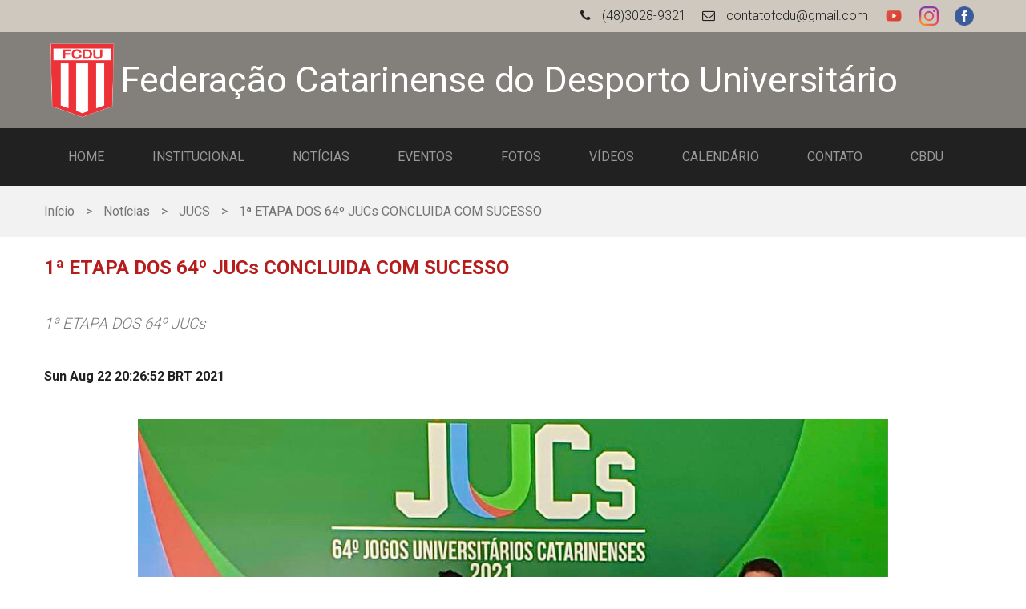

--- FILE ---
content_type: text/html;charset=UTF-8
request_url: http://fcdu.com.br/p/noticias/jucs/1-etapa-dos-64-jucs-concluida-com-sucesso/250/
body_size: 22372
content:






<!DOCTYPE html PUBLIC "-//W3C//DTD HTML 4.01 Transitional//EN" "http://www.w3.org/TR/html4/loose.dtd">
<html>
<head>
	<title>FCDU - FEDERA&Ccedil;&Atilde;O CATARINENSE DO DESPORTO UNIVERSIT&Aacute;RIO</title>
	
	<meta charset="UTF-8">
	<meta http-equiv="X-UA-Compatible" content="IE=edge,chrome=1"> 
	<meta name="viewport" content="width=device-width, initial-scale=1.0, maximum-scale=1.0, user-scalable=no"> 
	<meta name="description" content="FCDU - FEDERAÇÃO CATARINENSE DO DESPORTO UNIVERSITÁRIO" />
    <meta name="keywords" content="Federação, Santa Catarina, Esportes, Universitário, Florianópolis, JUCS, JUBS, LDU, Universíade, Catarinense, FCDU" />
	<meta name="author" content="MSI Tecnologia" />
	<meta name="robots" content="index,follow">
	<meta name="googlebot" content="index,follow">
	<meta name="distribution" content="Global">
	<meta name="rating" content="General">
	<meta name="revisit-after" content="2">
	<meta name="classification" content="FCDU, Federação Catarinense do Desporto Universitário, Esportes, Federação, Universitário, JUCS, JUBS, LDU, Universíade.">
	<meta http-equiv="Content-Language" content="pt-br">
	<meta http-equiv="expires" content="0">
	<link rel="icon" href="/app/img/site/favicon.png" type="image/png">
	
	<link rel='stylesheet' type='text/css' href='http://fonts.googleapis.com/css?family=Roboto:400,300,700'>
	<link rel="stylesheet" type="text/css" href="/app/lib/fonts/font-awesome.min.css">
	<link rel="stylesheet" type="text/css" href="/app/lib/fonts/materialdesignicons.min.css">
	<link rel="stylesheet" type="text/css" href="/app/js/site/gallery/css/style.css">
	<link rel="stylesheet" type="text/css" href="/app/js/site/gallery/css/elastislide.css">
	<link rel="stylesheet" type="text/css" href="/app/css/site/style.css">
	
	<link href="http://www.jqueryscript.net/css/jquerysctipttop.css" rel="stylesheet" type="text/css">
	<link rel="stylesheet" href="/app/lib/nivo-slider/themes/default/default.css" type="text/css" media="screen" />
	<link rel="stylesheet" href="/app/lib/nivo-slider/nivo-slider.css" type="text/css" media="screen" />
	
	<script type="text/javascript" src="/app/lib/jquery/jquery.min.js"></script>
	<script type="text/javascript" src="/app/lib/velocity/velocity.min.js"></script>
	<script type="text/javascript" src="/app/lib/moment/moment-with-locales.min.js"></script>
	<script type="text/javascript" src="/app/lib/angular/angular.min.js"></script>
	<script type="text/javascript" src="/app/lib/angular/angular-sanitize.min.js"></script>
	<script type="text/javascript" src="/app/lib/angular/angular-animate.min.js"></script>
	<script type="text/javascript" src="/app/lib/angular/angular-sticky.min.js"></script>
	
	<script type="text/javascript" src="/app/js/site/site.js"></script>
	
	<script type="text/javascript" src="/app/js/site/jquery-ui/js/jquery-1.10.2.js"></script>
	<script type="text/javascript" src="/app/js/site/jquery-ui/js/jquery-ui-1.10.4.custom.min.js"></script>
	
	<script type="text/javascript" src="/app/js/site/gallery/js/gallery.js"></script>
	<script type="text/javascript" src="/app/js/site/gallery/js/jquery.easing.1.3.js"></script>
	<script type="text/javascript" src="/app/js/site/gallery/js/jquery.elastislide.js"></script>
	<script type="text/javascript" src="/app/js/site/gallery/js/jquery.tmpl.min.js"></script>
	
	<noscript>
		<style>
			.es-carousel ul{
				display:block;
			}
		</style>
	</noscript>
	<script id="img-wrapper-tmpl" type="text/x-jquery-tmpl">	
	<div class="rg-image-wrapper">
		{{if itemsCount > 1}}
			<div class="rg-image-nav">
				<a href="#" class="rg-image-nav-prev">Previous Image</a>
				<a href="#" class="rg-image-nav-next">Next Image</a>
			</div>
		{{/if}}
		<div class="rg-image"></div>
		<div class="rg-loading"></div>
		<div class="rg-caption-wrapper">
			<div class="rg-caption" style="display:none;">
				<p></p>
			</div>
		</div>
	</div>
	</script>
	
	
	<script type="text/javascript">
		contextPath = '';
	</script>
	
<!-- Google analytics -->
	
</head>
<body ng-app="site">

<header>
	<div class="container-flex justify-content-flex-end">
		<div class="pl_10 pr_10 txt_center">
			<a class="txt_cinza_900" href="tel:4830289321">
				<i class="fa fa-phone txt_cinza_900 mr_10"></i>
				<span class="txt_cinza_900">(48)3028-9321</span>
			</a>
		</div>
		<div class="pl_10 pr_10 txt_center">
			<a class="txt_cinza_900" href="mailto:fcdu@fcdu.com.br">
				<i class="fa fa-envelope-o txt_cinza_900 mr_10"></i>
				<span class="txt_cinza_900">contatofcdu@gmail.com</span>
			</a>
		</div>
		
			
				<div class="pl_10 pr_10 txt_center">
					
						<a href="https://www.youtube.com/channel/UCVsp-Iou5UgmdXJPZ6DUH0g" target="_blank">
							<img src="/c/400/youtube.png" alt="Vídeos da FCDU no Youtube" width="24" height="24">
						</a>
					
					
				</div>
			
				<div class="pl_10 pr_10 txt_center">
					
						<a href="https://www.instagram.com/fcdu_sc/?hl=pt-br" target="_blank">
							<img src="/c/399/logo-instagram-png-fundo-transparente13.png" alt="Instagram FCDU - JUCs 2019" width="24" height="24">
						</a>
					
					
				</div>
			
				<div class="pl_10 pr_10 txt_center">
					
						<a href="https://www.facebook.com/fcdusc/" target="_blank">
							<img src="/c/2/facebook.png" alt="FACEBOOK" width="24" height="24">
						</a>
					
					
				</div>
			
		
	</div>
</header>

<section class="logotipo">
	<div class="container-flex  justify-content-flex-start align-items-center">
		
			
				<a href="http://tmp.fcdu.com.br/">
					<img src="/c/72/logotipo.png" alt="FCDU - Federação Catarinense do Desporto Universitário">
				</a>
			
			
		
		<h1 class="txt_branco md-display-3">Federa&ccedil;&atilde;o Catarinense do Desporto Universit&aacute;rio</h1>
	</div>
</section>





<section class="header" ng-controller="MenuController">
	<div class="container-flex justify-content-flex-start">
		<nav class="header-menu">
			<ul class="menu">
				
					
						
						
						
					



<li style="order: 2;" ng-class="{'active':selLink=='INSTITUCIONAL'}" ng-click="selLink=(selLink=='INSTITUCIONAL'?'':'INSTITUCIONAL')" >
	
		
		
		
		
		
			<a>INSTITUCIONAL</a>
		
	
	
		<ul class="menu">
			
				
				



<li style="order: 1;" ng-class="{'active':selLink=='HISTÓRIA'}" ng-click="selLink=(selLink=='HISTÓRIA'?'':'HISTÓRIA')" >
	
		
			
				
				
					<a href="/en-us/p/institucional/historia/7/">HISTÓRIA</a>
				
				
			
		
		
		
		
		
	
	
</li>

			
				
				



<li style="order: 2;" ng-class="{'active':selLink=='DIRETORIA'}" ng-click="selLink=(selLink=='DIRETORIA'?'':'DIRETORIA')" >
	
		
			
				
				
					<a href="/en-us/p/institucional/diretoria-2021-2025/5/">DIRETORIA</a>
				
				
			
		
		
		
		
		
	
	
</li>

			
				
				



<li style="order: 3;" ng-class="{'active':selLink=='EX-PRESIDENTES'}" ng-click="selLink=(selLink=='EX-PRESIDENTES'?'':'EX-PRESIDENTES')" >
	
		
			
				
				
					<a href="/en-us/p/institucional/ex-presidentes/13/">EX-PRESIDENTES</a>
				
				
			
		
		
		
		
		
	
	
</li>

			
				
				



<li style="order: 4;" ng-class="{'active':selLink=='ESTATUTO'}" ng-click="selLink=(selLink=='ESTATUTO'?'':'ESTATUTO')" >
	
		
			
				
				
					<a href="/en-us/p/institucional/estatuto-da-federacao-catarinense-do-desporto-universitario/6/">ESTATUTO</a>
				
				
			
		
		
		
		
		
	
	
</li>

			
				
				



<li style="order: 5;" ng-class="{'active':selLink=='LIVRO'}" ng-click="selLink=(selLink=='LIVRO'?'':'LIVRO')" >
	
		
			
				
				
					<a href="/en-us/p/institucional/livro/19/">LIVRO</a>
				
				
			
		
		
		
		
		
	
	
</li>

			
		</ul>
	
</li>

					
						
						
						
					



<li style="order: 3;" ng-class="{'active':selLink=='NOTÍCIAS'}" ng-click="selLink=(selLink=='NOTÍCIAS'?'':'NOTÍCIAS')" >
	
		
		
			
				
					<a href="/en-us/sl/noticias/">NOTÍCIAS</a>
				
				
			
		
		
		
		
	
	
</li>

					
						
						
						
					



<li style="order: 4;" ng-class="{'active':selLink=='EVENTOS'}" ng-click="selLink=(selLink=='EVENTOS'?'':'EVENTOS')" >
	
		
		
		
		
		
			<a>EVENTOS</a>
		
	
	
		<ul class="menu">
			
				
				



<li style="order: 1;" ng-class="{'active':selLink=='JUBS'}" ng-click="selLink=(selLink=='JUBS'?'':'JUBS')" >
	
		
		
		
		
			<a href="/en-us/s/JUBS/">JUBS</a>
		
		
	
	
</li>

			
				
				



<li style="order: 2;" ng-class="{'active':selLink=='JUCS'}" ng-click="selLink=(selLink=='JUCS'?'':'JUCS')" >
	
		
		
		
		
			<a href="/en-us/s/JUCS/">JUCS</a>
		
		
	
	
</li>

			
				
				



<li style="order: 3;" ng-class="{'active':selLink=='LDU'}" ng-click="selLink=(selLink=='LDU'?'':'LDU')" >
	
		
		
		
		
			<a href="/en-us/s/LDU/">LDU</a>
		
		
	
	
</li>

			
				
				



<li style="order: 4;" ng-class="{'active':selLink=='UNIVERSÍADE'}" ng-click="selLink=(selLink=='UNIVERSÍADE'?'':'UNIVERSÍADE')" >
	
		
		
		
		
			<a href="/en-us/s/UNIVERS%C3%8DADE/">UNIVERSÍADE</a>
		
		
	
	
</li>

			
				
				



<li style="order: 5;" ng-class="{'active':selLink=='OUTROS'}" ng-click="selLink=(selLink=='OUTROS'?'':'OUTROS')" >
	
		
		
		
		
			<a href="/en-us/s/OUTROS/">OUTROS</a>
		
		
	
	
</li>

			
		</ul>
	
</li>

					
						
						
						
					



<li style="order: 5;" ng-class="{'active':selLink=='FOTOS'}" ng-click="selLink=(selLink=='FOTOS'?'':'FOTOS')" >
	
		
		
			
				
					<a href="/en-us/sl/galeria-de-fotos/">FOTOS</a>
				
				
			
		
		
		
		
	
	
</li>

					
						
						
						
					



<li style="order: 6;" ng-class="{'active':selLink=='VÍDEOS'}" ng-click="selLink=(selLink=='VÍDEOS'?'':'VÍDEOS')" >
	
		
		
		
			
				
				
					<a href="http://tmp.fcdu.com.br/videos/">VÍDEOS</a>
				
			
		
		
		
	
	
</li>

					
						
						
						
					



<li style="order: 7;" ng-class="{'active':selLink=='CALENDÁRIO'}" ng-click="selLink=(selLink=='CALENDÁRIO'?'':'CALENDÁRIO')" >
	
		
			
				
				
					<a href="/en-us/p/calendario/calendario-fcdu-2020/203/">CALENDÁRIO</a>
				
				
			
		
		
		
		
		
	
	
</li>

					
						
						
						
					



<li style="order: 8;" ng-class="{'active':selLink=='CONTATO'}" ng-click="selLink=(selLink=='CONTATO'?'':'CONTATO')" >
	
		
		
		
			
				
				
					<a href="http://tmp.fcdu.com.br/contato/fale-conosco/">CONTATO</a>
				
			
		
		
		
	
	
</li>

					
						
						
						
					



<li style="order: 1;" ng-class="{'active':selLink=='HOME'}" ng-click="selLink=(selLink=='HOME'?'':'HOME')" >
	
		
		
		
			
				
				
					<a href="http://www.fcdu.com.br/">HOME</a>
				
			
		
		
		
	
	
</li>

					
						
						
						
					



<li style="order: 9;" ng-class="{'active':selLink=='CBDU'}" ng-click="selLink=(selLink=='CBDU'?'':'CBDU')" >
	
		
		
		
			
				
					<a href="https://www.cbdu.org.br/" target="_blank">CBDU</a>
				
				
			
		
		
		
	
	
</li>

					
				
			</ul>
		</nav>
		<div class="header-menu-botao" ng-class="{'active':open}" >
			<a href="#" class="txt_cinza_999" ng-click='openit()' ><i class="fa fa-bars"></i></a>
			
				<ul class="menu" ng-mouseenter='enter=true' ng-mouseleave='enter=false'>
					
						
						
						
						



<li style="order: 2;" ng-class="{'active':selLink=='INSTITUCIONAL'}" ng-click="selLink=(selLink=='INSTITUCIONAL'?'':'INSTITUCIONAL')" >
	
		
		
		
		
		
			<a>INSTITUCIONAL</a>
		
	
	
		<ul class="menu">
			
				
				



<li style="order: 1;" ng-class="{'active':selLink=='HISTÓRIA'}" ng-click="selLink=(selLink=='HISTÓRIA'?'':'HISTÓRIA')" >
	
		
			
				
				
					<a href="/en-us/p/institucional/historia/7/">HISTÓRIA</a>
				
				
			
		
		
		
		
		
	
	
</li>

			
				
				



<li style="order: 2;" ng-class="{'active':selLink=='DIRETORIA'}" ng-click="selLink=(selLink=='DIRETORIA'?'':'DIRETORIA')" >
	
		
			
				
				
					<a href="/en-us/p/institucional/diretoria-2021-2025/5/">DIRETORIA</a>
				
				
			
		
		
		
		
		
	
	
</li>

			
				
				



<li style="order: 3;" ng-class="{'active':selLink=='EX-PRESIDENTES'}" ng-click="selLink=(selLink=='EX-PRESIDENTES'?'':'EX-PRESIDENTES')" >
	
		
			
				
				
					<a href="/en-us/p/institucional/ex-presidentes/13/">EX-PRESIDENTES</a>
				
				
			
		
		
		
		
		
	
	
</li>

			
				
				



<li style="order: 4;" ng-class="{'active':selLink=='ESTATUTO'}" ng-click="selLink=(selLink=='ESTATUTO'?'':'ESTATUTO')" >
	
		
			
				
				
					<a href="/en-us/p/institucional/estatuto-da-federacao-catarinense-do-desporto-universitario/6/">ESTATUTO</a>
				
				
			
		
		
		
		
		
	
	
</li>

			
				
				



<li style="order: 5;" ng-class="{'active':selLink=='LIVRO'}" ng-click="selLink=(selLink=='LIVRO'?'':'LIVRO')" >
	
		
			
				
				
					<a href="/en-us/p/institucional/livro/19/">LIVRO</a>
				
				
			
		
		
		
		
		
	
	
</li>

			
		</ul>
	
</li>

					
						
						
						
						



<li style="order: 3;" ng-class="{'active':selLink=='NOTÍCIAS'}" ng-click="selLink=(selLink=='NOTÍCIAS'?'':'NOTÍCIAS')" >
	
		
		
			
				
					<a href="/en-us/sl/noticias/">NOTÍCIAS</a>
				
				
			
		
		
		
		
	
	
</li>

					
						
						
						
						



<li style="order: 4;" ng-class="{'active':selLink=='EVENTOS'}" ng-click="selLink=(selLink=='EVENTOS'?'':'EVENTOS')" >
	
		
		
		
		
		
			<a>EVENTOS</a>
		
	
	
		<ul class="menu">
			
				
				



<li style="order: 1;" ng-class="{'active':selLink=='JUBS'}" ng-click="selLink=(selLink=='JUBS'?'':'JUBS')" >
	
		
		
		
		
			<a href="/en-us/s/JUBS/">JUBS</a>
		
		
	
	
</li>

			
				
				



<li style="order: 2;" ng-class="{'active':selLink=='JUCS'}" ng-click="selLink=(selLink=='JUCS'?'':'JUCS')" >
	
		
		
		
		
			<a href="/en-us/s/JUCS/">JUCS</a>
		
		
	
	
</li>

			
				
				



<li style="order: 3;" ng-class="{'active':selLink=='LDU'}" ng-click="selLink=(selLink=='LDU'?'':'LDU')" >
	
		
		
		
		
			<a href="/en-us/s/LDU/">LDU</a>
		
		
	
	
</li>

			
				
				



<li style="order: 4;" ng-class="{'active':selLink=='UNIVERSÍADE'}" ng-click="selLink=(selLink=='UNIVERSÍADE'?'':'UNIVERSÍADE')" >
	
		
		
		
		
			<a href="/en-us/s/UNIVERS%C3%8DADE/">UNIVERSÍADE</a>
		
		
	
	
</li>

			
				
				



<li style="order: 5;" ng-class="{'active':selLink=='OUTROS'}" ng-click="selLink=(selLink=='OUTROS'?'':'OUTROS')" >
	
		
		
		
		
			<a href="/en-us/s/OUTROS/">OUTROS</a>
		
		
	
	
</li>

			
		</ul>
	
</li>

					
						
						
						
						



<li style="order: 5;" ng-class="{'active':selLink=='FOTOS'}" ng-click="selLink=(selLink=='FOTOS'?'':'FOTOS')" >
	
		
		
			
				
					<a href="/en-us/sl/galeria-de-fotos/">FOTOS</a>
				
				
			
		
		
		
		
	
	
</li>

					
						
						
						
						



<li style="order: 6;" ng-class="{'active':selLink=='VÍDEOS'}" ng-click="selLink=(selLink=='VÍDEOS'?'':'VÍDEOS')" >
	
		
		
		
			
				
				
					<a href="http://tmp.fcdu.com.br/videos/">VÍDEOS</a>
				
			
		
		
		
	
	
</li>

					
						
						
						
						



<li style="order: 7;" ng-class="{'active':selLink=='CALENDÁRIO'}" ng-click="selLink=(selLink=='CALENDÁRIO'?'':'CALENDÁRIO')" >
	
		
			
				
				
					<a href="/en-us/p/calendario/calendario-fcdu-2020/203/">CALENDÁRIO</a>
				
				
			
		
		
		
		
		
	
	
</li>

					
						
						
						
						



<li style="order: 8;" ng-class="{'active':selLink=='CONTATO'}" ng-click="selLink=(selLink=='CONTATO'?'':'CONTATO')" >
	
		
		
		
			
				
				
					<a href="http://tmp.fcdu.com.br/contato/fale-conosco/">CONTATO</a>
				
			
		
		
		
	
	
</li>

					
						
						
						
						



<li style="order: 1;" ng-class="{'active':selLink=='HOME'}" ng-click="selLink=(selLink=='HOME'?'':'HOME')" >
	
		
		
		
			
				
				
					<a href="http://www.fcdu.com.br/">HOME</a>
				
			
		
		
		
	
	
</li>

					
						
						
						
						



<li style="order: 9;" ng-class="{'active':selLink=='CBDU'}" ng-click="selLink=(selLink=='CBDU'?'':'CBDU')" >
	
		
		
		
			
				
					<a href="https://www.cbdu.org.br/" target="_blank">CBDU</a>
				
				
			
		
		
		
	
	
</li>

					
				</ul>
			
		</div>
	</div>
</section>



<section class="navegabilidade">
	<div class="container">
		<ul class="navegacao">
			<li>
				<a href="/en-us/">In&iacute;cio</a>
			</li>
			
				<li>
					<a href="/en-us/sl/noticias/">Notícias</a>
				</li>
			
			
			
				<li>
					<a href="/en-us/s/jucs/">JUCS</a>
				</li>
			
			
				<li>
					<a>1ª ETAPA  DOS 64º JUCs CONCLUIDA COM SUCESSO</a>
				</li>
			
		</ul>	
	</div>
</section>







<section>
	
		<div class="container-flex">
			<h2 class="txt_vermelho txt_bold">1ª ETAPA  DOS 64º JUCs CONCLUIDA COM SUCESSO</h2>
		</div>
	
	
		<div class="container-flex">
			<h3 class="txt_cinza_600 txt_italic">1ª ETAPA DOS 64º JUCs</h3>
		</div>
	
	
		<div class="container-flex">
			<h4 class="txt_cinza_900 txt_bold">Sun Aug 22 20:26:52 BRT 2021 </h4>
		</div>
	
	
	
		<div class="container-flex conteudo justify-content-center">
			
				<img class="foto" src="/c/712/Voleinol Feminino - UNOESC  6 JUCs).jpg"/>
			
			
			
		</div>
	
	<div class="container-flex conteudo">
		
			<p><a href="/c/713/Voleinol Feminino - UNOESC  6 JUCs).jpg">Voleibol Feminino &nbsp;UNOESC 64&ordm; JUCs</a></p>

		
	</div>
</section>


	




<section class="mapa">
	<div class="container-wrap justify-content-center">
		
			
				
				
				
				





	
		
		





	
		
			
			
				<a href="/en-us/p/institucional/historia/7/">HISTÓRIA</a>
			
			
		
	
	
	
	
	



	
		
		





	
		
			
			
				<a href="/en-us/p/institucional/diretoria-2021-2025/5/">DIRETORIA</a>
			
			
		
	
	
	
	
	



	
		
		





	
		
			
			
				<a href="/en-us/p/institucional/ex-presidentes/13/">EX-PRESIDENTES</a>
			
			
		
	
	
	
	
	



	
		
		





	
		
			
			
				<a href="/en-us/p/institucional/estatuto-da-federacao-catarinense-do-desporto-universitario/6/">ESTATUTO</a>
			
			
		
	
	
	
	
	



	
		
		





	
		
			
			
				<a href="/en-us/p/institucional/livro/19/">LIVRO</a>
			
			
		
	
	
	
	
	



	
	
			
				
				
				
				





	
	
		
			
				<a href="/en-us/sl/noticias/">NOTÍCIAS</a>
			
			
		
	
	
	
	


	
			
				
				
				
				





	
		
		





	
	
	
	
		<a href="/en-us/s/JUBS/">JUBS</a>
	
	



	
		
		





	
	
	
	
		<a href="/en-us/s/JUCS/">JUCS</a>
	
	



	
		
		





	
	
	
	
		<a href="/en-us/s/LDU/">LDU</a>
	
	



	
		
		





	
	
	
	
		<a href="/en-us/s/UNIVERS%C3%8DADE/">UNIVERSÍADE</a>
	
	



	
		
		





	
	
	
	
		<a href="/en-us/s/OUTROS/">OUTROS</a>
	
	



	
	
			
				
				
				
				





	
	
		
			
				<a href="/en-us/sl/galeria-de-fotos/">FOTOS</a>
			
			
		
	
	
	
	


	
			
				
				
				
				





	
	
	
		
			
			
				<a href="http://tmp.fcdu.com.br/videos/">VÍDEOS</a>
			
		
	
	
	


	
			
				
				
				
				





	
		
			
			
				<a href="/en-us/p/calendario/calendario-fcdu-2020/203/">CALENDÁRIO</a>
			
			
		
	
	
	
	
	


	
			
				
				
				
				





	
	
	
		
			
			
				<a href="http://tmp.fcdu.com.br/contato/fale-conosco/">CONTATO</a>
			
		
	
	
	


	
			
				
				
				
				





	
	
	
		
			
			
				<a href="http://www.fcdu.com.br/">HOME</a>
			
		
	
	
	


	
			
				
				
				
				





	
	
	
		
			
				<a href="https://www.cbdu.org.br/" target="_blank">CBDU</a>
			
			
		
	
	
	


	
			
		
	</div>
</section>


	<section class="footer">
		<div class="container-flex justify-content-center">
			<a class="txt_branco mr_20" href="tel:4830289321">
				<i class="fa fa-phone texto_branco mr_10"></i><span class="texto_branco">(48) 3028-9321</span>
			</a>
			<a class="txt_branco" href="mailto:fcdu@fcdu.com.br">
				<i class="fa fa-envelope-o texto_branco mr_10"></i><span class="texto_branco">contatofcdu@gmail.com</span>
			</a>
		</div>
		<div class="container-flex justify-content-center">
			<p class="txt_branco txt_center">Avenida Rio Branco, 847 - Sala 902 - Centro Executivo Wilmar Henrique Becker. Centro. Florianópolis | SC - CEP: 88015-200</p>
		</div>
		
			
				<div class="container-flex justify-content-center">
					
						<a href="https://www.youtube.com/channel/UCVsp-Iou5UgmdXJPZ6DUH0g" target="_blank">
							<img src="/c/400/youtube.png" alt="Vídeos da FCDU no Youtube" width="24" height="24">
						</a>
					
					
				</div>
			
				<div class="container-flex justify-content-center">
					
						<a href="https://www.instagram.com/fcdu_sc/?hl=pt-br" target="_blank">
							<img src="/c/399/logo-instagram-png-fundo-transparente13.png" alt="Instagram FCDU - JUCs 2019" width="24" height="24">
						</a>
					
					
				</div>
			
				<div class="container-flex justify-content-center">
					
						<a href="https://www.facebook.com/fcdusc/" target="_blank">
							<img src="/c/2/facebook.png" alt="FACEBOOK" width="24" height="24">
						</a>
					
					
				</div>
			
		
	</section>
	<footer>
		<div class="container-flex justify-content-center">
			<span class="txt_branco">Desenvolvido por:</span>
			<a href="http://www.msitec.com.br" class="txt_laranja" target="_blank"> MSI Tecnologia</a>
		</div>
	</footer>
</body>
</html>

--- FILE ---
content_type: text/css
request_url: http://fcdu.com.br/app/css/site/style.css
body_size: 15328
content:
@CHARSET "ISO-8859-1";

*{
	font-family: 'Roboto', sans-serif;
	font-weight: 300;
	line-height:150%;
}
html{
	background-color: #ffffff;
}

body{
	overflow-x:hidden;
	padding: 0px;
	margin:0px
}

img{
	border: 0px;
}

h1{
	color: #B71C1C;
}

input, a, textarea, select, checkbox, radiobutton, button{
	outline-color: none;
	outline-style: none;
	outline-width: 0px;
}

a{
	text-decoration: none;
}

a[href^="tel:"]:HOVER *{
	color: #EEEEEE;
}

a[href^="mailto:"]:HOVER *{
	color: #EEEEEE;
}

a[href^="http:"]:HOVER *{
	color: #EEEEEE;
}

a.veja-mais{
	color: #424242;
}
a.veja-mais:HOVER{
	color: #D32F2F;
}

.container{
	width: 1170px;
	margin: 0 auto;
	padding: 0px 5px;
}

.container-flex{
	max-width: 1170px;
	display: -webkit-box;
	display: -moz-box;
	display: -ms-flexbox;
	display: -webkit-flex;
	display: flex;
	margin: 0 auto;
	padding: 0px 5px;
}

.container-wrap{
	max-width: 1170px;
	display: -webkit-box;
	display: -moz-box;
	display: -ms-flexbox;
	display: -webkit-flex;
	display: flex;
	margin: 0 auto;
	padding: 0px 5px;
	flex-wrap: wrap;
}

.justify-content-space-around{
	justify-content: space-around;
}

.justify-content-space-between{
	justify-content: space-between;
}

.justify-content-center{
	justify-content: center;
}

.justify-content-flex-start{
	justify-content: flex-start;
}

.justify-content-flex-end{
	justify-content: flex-end;
}

.display-block{
	display: block;
}

.wrap{
	flex-wrap: wrap;
}

.align-items-center{
	align-items: center;
}
.align-items-flex-start{
	align-items: flex-start;
}

/* TEXTO - ALINHAMENTO */
.txt_center{
	text-align:center;
}
.txt_right{
	text-align:right;
}

/* TEXTO - ESTILO */
.txt_bold{
	font-weight: bold;
}
.txt_italic{
	font-style: italic;
}

/* TEXTO - COR */
.txt_branco{
	color: #ffffff;
}
.txt_laranja{
	color: #FF6E40;
}
.txt_vermelho{
	color: #B71C1C;
}
.txt_cinza_900{
	color: #212121;
}
.txt_cinza_800{
	color: #424242;
}
.txt_cinza_600{
	color: #757575;
}
.txt_cinza_200{
	color: #EEEEEE;
}
.txt_cinza_100{
	color: #F5F5F5;
}
.txt_cinza_999{
	color: #999999;
}

/* BACKGROUND - COR */
.bg_cinza_200{
	background-color: #EEEEEE;
}
.bg_cinza_900{
	background-color: #212121;
}
.bg_vermelho{
	background-color: #B71C1C;
}

/* PADDING */
.pl_10{
	padding-left: 10px;
}
.pr_10{
	padding-right: 10px;
}
.pt_10{
	padding-top: 10px;
}
.pt_25{
	padding-top: 25px;
}
.pb_20{
	padding-bottom: 20px;
}
.pb_25{
	padding-bottom: 25px;
}
.pb_30{
	padding-bottom: 30px;
}

/* MARGIN */
.mr_10{
	margin-right: 10px;
}

.mr_20{
	margin-right: 20px;
}
.mb_10{
	margin-bottom: 10px;
}
.mb_20{
	margin-bottom: 20px;
}
.mb_30{
	margin-bottom: 30px;
}

/* DIVISORIA */
.line{
	border-bottom-color: #B71C1C;
	border-bottom-style: solid;
	border-bottom-width: 2px;
}

/*  HEADER   */
header{
	background-color: #cec8bf;
	padding: 8px 0px;
}

.logotipo{
	background-color: #837f7a;
}
.logotipo img{
	height: 100px;
}
.logotipo h1{
	font-size: 34px;
    font-weight: 400;
    line-height: 40px;
}
.logotipo>div.container-flex{
	flex-direction: row;
}

.header{
	background-color: #212121;
	height: 72px;
}

/*  MENU  */
ul.menu{
	border: none;
	list-style: none;
	text-align: left;
	padding: 0px;
	margin: 0px;
	display: flex;
	text-transform: uppercase;
}

ul.menu li{
	padding: 0px;
	margin: 0px;
	list-style: none;
	display: inline-block;
 	position: relative;
 	
}
ul.menu li a{
	padding: 0 30px;
	text-decoration: none;
	display: block;
	transition: line-height 0.3s linear;
	line-height: 72px;
	color: #999999;
	text-decoration: none;
	font-weight: 400;
	cursor: pointer;
}
ul.menu li a:hover{
	color: #E57373;
}
ul.menu li ul{
	background-color: #212121;
  	box-shadow: 0 1px 4px rgba(0,0,0,0.1);
}
ul.menu li ul.menu{
	position: absolute;
	display: none;
	z-index: 999;
}
ul.menu li ul.menu li a{
	line-height: 40px;	
}
ul.menu ul li{
  margin: 0;
  padding: 0;
  border-bottom: 1px solid rgba(0,0,0,0.05);
  position: relative;
}
ul.menu ul.menu{
	min-width: 200px;
}
ul.menu ul.menu li{
	width: 100%;
}
ul.menu li:hover ul, ul.menu li.over ul{display:block;}
.header-menu-botao{
	height: 72px;
	width: 40px;
	font-size: 25px;
}
.header-menu-botao>a+ul.menu{
/* 	-webkit-transition: -webkit-transform 0.1s; Safari */
/* 	transition:transform 0.1s,opacity 0.7s; */
transition:all .2s linear;
}
.header-menu-botao:not(.active)>a+ul.menu{
/* 	transform:translateX(250px); */
	transform:translatez(172px);
	opacity: 0;
	margin: 1024px;
}
.header-menu-botao.active>a+ul.menu{
	transform:translatez(0px);
	opacity: 1;
	z-index: 999;
}
.header-menu-botao a{
	display: block;
	justify-content: center;
	text-align: center;
	color: #999999;
}
.header-menu-botao a:HOVER{
	color: #E57373;
}
.header-menu-botao a i{
	line-height: 72px;
	align-self: center;
}
.header-menu-botao a i:HOVER{
	color: #E57373;
}

/* BANNER */
.banner{
	background-color: #EEEEEE;
	padding: 50px 0px 0px 0px;
}
.banner img{
	max-height: 450px;
	width: 100%;
	box-shadow: 0px 1px 3px rgba(0,0,0,0.3);
}
.banner_video{
	max-width: 426px;
    max-height: 240px;
    min-height: 170px;
	display: -webkit-box;
	display: -moz-box;
	display: -ms-flexbox;
	display: -webkit-flex;
	display: flex;
	margin: 0 auto;
	justify-content: space-around;
	padding: 10px;
}

/*  NOT�CIAS  */
.noticias{
	padding: 25px 0px;
}
.noticia{
	max-width: 280px;
}
.noticia a{
	text-decoration: none;
	color: #424242;
}
.noticia a:HOVER{
	text-decoration: none;
/* 	color: #E57373; */
	color: #B71C1C;
}
.noticia p{
	overflow: hidden;
	text-overflow: ellipsis;
	display: -webkit-box;
	-webkit-box-orient: vertical;
	-webkit-line-clamp: 7; /* number of lines to show */
	line-height: 150%;        /* fallback */
	color:#616161;
}
.noticia h3{
	text-transform: uppercase;
}
.noticia img{
	border: 0;
	max-width: 280px;
	padding: 25px 0px 0px 0px;
}
.noticia iframe{
	max-width: 280px;
	padding: 25px 0px 0px 0px;
}

/*  FOTOS  */
.fotos{
	padding: 25px 0px;
}
.foto{
	max-width: 280px;
	display: -webkit-box;
	display: -moz-box;
	display: -ms-flexbox;
	display: -webkit-flex;
	display: flex;
	padding: 20px 0px;
	flex-direction: column;
}
.foto img{
	width: 100%;
	border: 0;
}

.foto a{
	color: #757575;
}

/*  V�DEOS  */
.video iframe{
	max-width: 280px;
}

/*  UNIVERSIDADE  */
.universidades{
	padding: 25px 0px;
}
.universidades a{
	padding: 20px;
}
.universidades a img{
    -webkit-filter: grayscale(100%); /* Chrome, Safari, Opera */
    filter: grayscale(100%);
    opacity: 0.4;
    max-width: 100px;
}
.universidades a img:HOVER{
    -webkit-filter: none; /* Chrome, Safari, Opera */
    filter: none;
    opacity: 1.6;
    max-width: 100px;
}

/*  APOIO  */
.apoio{
	padding: 25px 0px;
}

.apoio a{
	padding: 20px;
}
.apoio a img{
    -webkit-filter: grayscale(100%); /* Chrome, Safari, Opera */
    filter: grayscale(100%);
    opacity: 0.4;
    max-width: 170px;
}
.apoio a img:HOVER{
    -webkit-filter: none; /* Chrome, Safari, Opera */
    filter: none;
    opacity: 1.6;
    max-width: 170px;
}


/* MAPA */
.mapa{
	padding: 50px 0px;
	background-color: #837f7a;
	    text-transform: uppercase;
}
.mapa a{
	color: #e1e1e1;
	line-height: 150%;
	padding: 15px;
}
.mapa a:HOVER{
	font-weight: 600;
}
.mapa span{
	color: #e1e1e1;
}
.coluna_subitem{
	display: -webkit-box;
	display: -moz-box;
	display: -ms-flexbox;
	display: -webkit-flex;
	display: flex;
    justify-content: flex-start;
    flex-direction: column;
    align-items: center;
}

/* FOOTER */
.footer{
	padding: 50px 0px;
/* 	background-color: #cd3f43; */
	background-color: #c62828;
/* 	background-color: #D32F2F; */
/* 	background-color: #B71C1C; */
}

footer{
	padding: 10px 0px;
	background-color: #212121;
}


/* ******* NAVEGACAO ******* */
.navegabilidade{
	background-color: #f2f2f2;
}
ul.navegacao{
	list-style: none;
	display: block;
	padding: 0px;
	margin: 0px;
}
ul.navegacao li{
	display: inline-block;
	padding: 10px 0px; 
}
ul.navegacao li>a, ul.navegacao li:AFTER{
	font-weight: 400;
	color: #757575;
}
ul.navegacao li>a[href]:not([href=""]):HOVER{
	transform: scale(1.1,1.1);
	color: #B71C1C;
}
ul.navegacao li:AFTER{
	display: inline-block;
	content: ' > ';
	padding: 10px 10px;
}
ul.navegacao li:LAST-CHILD:AFTER{
	content: '';
}

/*  PAGINAS  */

.conteudo{
	font-family: 'Roboto', sans-serif;
	font-weight: 300;
	line-height:150%;
    font-weight: 300;
	color: #444444;
	font-size: 17px;
	flex-direction: column;
	padding: 0px 5px 30px 5px;
}
.conteudo a{
	text-decoration: none;
	color: #B71C1C;
	align-self: center;
}
.conteudo a:HOVER{
	font-weight: 400;
}
.conteudo p strong{
	font-weight: 600;
}
.container-flex.conteudo img.foto{
	max-width: 80%;
	align-self: center;
}
.container-flex.conteudo iframe.video{
	max-width: 100%;
	align-self: center;
	padding: 0;
}
.container-flex.conteudo justify-content-center a{
	align-self: center;
}

.paginas {
    background-color: #f9f9f9;
}
ul.paginas{
	margin: 0px;
	padding: 0px 10px;
	list-style: none;
	width: 100%;
	text-transform: uppercase;
}
ul.paginas li{
	padding: 15px 0px;
	border-bottom: 1px solid #eeeeee;
	opacity: 1;
	display: flex;
}
ul.paginas li a:HOVER{
	color: #B71C1C;
}
ul.paginas li a span{
	font-weight: bold;
}
ul.paginas li a p{
	  margin: 0px;
}
.container-flex ul.paginas li img.foto{
	max-width: 80px;
	min-width: 80px;
	width: 80px;
	max-height: 80px;
	min-height: 80px;
	height: 80px;
	margin-right: 10px;
	padding: 0;
}

.container-flex ul.paginas li iframe.video{
	max-width: 80px;
	min-width: 80px;
	width: 80px;
	max-height: 80px;
	min-height: 80px;
	height: 80px;
	margin-right: 10px;
	padding: 0;
}

ul.submenu{
	list-style: none;
	padding: 0;
	height: 100%;
	margin: 0;
}
ul.submenu li{
	padding: 0px 40px;
	color: #999999;
	font-weight: 400;
	cursor: pointer;
	border-bottom-color: #cccccc;
	border-bottom-style: solid;
	border-bottom-width: 1px;
	overflow: hidden;
}
ul.submenu li:HOVER{
	background-color: rgba(158,158,158,0.2);
}

.list-videos{
	padding-bottom: 30px;
}

.list-videos iframe.video {
    max-width: 280px;
    margin-bottom: 15px;
}

/* ****** P�GINA CONTATO ******* */
.formulario_contato{
	width: 75%;
	margin-bottom: 30px;
}
.formulario_contato form{
	width: 100%;
	overflow: hidden;
	position: relative;
}
.endereco_contato{
	width: 25%;
	padding-left: 20px;
	margin-bottom: 30px;
}

.endereco_contato p a[href^="tel:"]:HOVER *{
	color: #B71C1C;
}

.endereco_contato p a[href^="mailto:"]:HOVER *{
	color: #B71C1C;
}

.end{
	justify-content: flex-end;
}
.line-form{
	display: flex;
}
.line-form textarea{
	min-height: 150px;
    height: 34px;
}
.line-form input, .line-form textarea{
	width: 100%;
	background-color: #fff;
    background-image: none;
    border: 1px solid #ccc;
    border-radius: 4px;
    box-shadow: 0 1px 1px rgba(0,0,0,0.075) inset;
    color: #555;
    display: block;
    font-size: 14px;
    line-height: 1.42857;
    margin-bottom: 10px;
    margin-top: 10px;
    padding: 6px 12px;
    transition: border-color 1s;
}
.line-form input:FOCUS, .line-form textarea:FOCUS{
	border: 1px solid #B71C1C;
}
.send{
	font-weight: 400;
    color: #fff;
    border: 0px;
    padding: 10px;
    width: 100px;
    cursor: pointer;
    border-radius: 4px;
    margin-top: 20px;
}
.enviar_sucesso{
	color: #0D47A1;
}
.enviar_info{
	color: #333333;
}
.enviar_erro{
	color: #F44336;	
}

/* ****** TABS E SUBMENUS ******* */
ul.tab{
	margin: 0px;
	padding: 0px;
	list-style: none;
	display: flex;
	background-color: #f9f9f9;
}
ul.tab li{
	margin: 0px;
	padding: 10px 30px;
	border-bottom: 1px solid #eeeeee;
	cursor: pointer;
	flex: 1;
	text-align: center;
}
ul.tab li:ACTIVE,
ul.tab li.active{
	background: #f9f9f9;
	color: #0277BD;
	box-sizing: border-box;
	border-bottom: 3px solid #0277BD;
}


ul.submenu li:ACTIVE,
ul.submenu li.active{
	background-color: rgba(158,158,158,0.2);
	color: #424242;
	box-sizing: border-box;
}

.content {
    padding: 0px 0px 0px 10px;
    overflow: hidden;
}


/* ****** LOCALIZA��O GOOGLE MAPS ******* */
.overlay {
    background: transparent;
    position: relative;
    height: 300px;
    top: 300px;
    margin-top: -250px;
    width: 100%;
}

/* ******* JQUERY RESPONSIVE GALLERY ******* */
.galeria{
	max-width: 1170px;
	margin: 0 auto;
	padding-bottom: 30px;
}
.rg-view{
	display: none;
}
.rg-image-wrapper{
	background: #eeeeee;
	webkit-border-radius: 0px;
	border-radius: 0px;
}
.rg-image-nav a{
	webkit-border-radius: 0px;
	border-radius: 0px;
}
.rg-image-nav a.rg-image-nav-next{
	webkit-border-radius: 0px;
	border-radius: 0px;
}

.es-carousel{
	background: #f2f2f2;
}
.es-carousel ul{
	display:block;
	margin: 0px;
    padding: 0px;
}
.es-carousel ul li a{
	border: none;
	opacity: 0.4;
}
.es-carousel ul li.selected a{
	border: none;
	opacity: 1.5;
}
.es-carousel-wrapper{
	background-color: #f2f2f2;
	box-shadow: none;
}

/* ************* SIZE MOBILE - QUERIES *************** */

@media (min-width: 1100px) {
	.logotipo h1{
		font-size: 45px;
	    font-weight: 400;
	    letter-spacing: -.005em;
	    line-height: 45px;
	}
}

@media (min-width: 970px) {
	.header-menu-botao{
		display: none;
	}
}

@media (max-width: 969px) {
	header{
		display: none;
	}
	.header-menu{
		display: none;
	}
	.header-menu-botao{
		display: block;
	}
	.header-menu-botao>.menu{
	 min-height:100vh; 
	 box-shadow: 0 2000px 0 2000px rgba(0,0,0,.1);
	}
	.menu{
		width: 300px;
	    background-color: #212121;
	    color: #999999;
	    font-family: 'Oswald', sans-serif;
		font-weight: 300;
		font-size: 16px;
	    position:relative !important;
	    right: 0px !important;
	    float: right;
	    margin-right: -130px !important;
    }
	.menu li,.menu ul{
		display: block;
    	width: 100%;
	}
	.menu li>ul{
	    float: left;
    	left: 0;
    	display:none !important;
    }
    .header-menu-botao>.menu>li.active>ul{
    	display:block !important;
    }
    .header-menu-botao>.menu>li.active ul.menu>li:hover>ul{
    	display:block !important;
    }
    ul.menu{
		display: block;
	}
    ul.menu li a{
    	color: #999999;
    }
    ul.menu li a:hover{
		color: #E57373;
	}
	ul.menu li ul{
		background-color: #333333;
	}
    .imagem_enquete{
		display: none;
	}
	.container-flex{
		flex-direction: column;
	    align-items: center;
	}
	.container-flex>div.endereco_contato{
		   width: 100%;
	}
	.content {
	    padding: 0px;
	}
	.list-videos>div.container-wrap.justify-content-space-between{
		justify-content:center;
	}
	.apoio>div.container-wrap.justify-content-space-between{
		justify-content:center;
	}
	.conteudo table{
		width: 100%;
	}
}

--- FILE ---
content_type: application/javascript
request_url: http://fcdu.com.br/app/lib/angular/angular-sticky.min.js
body_size: 3368
content:
!function(){"use strict";var t=angular.module("sticky",[]);t.directive("sticky",function(){function t(t,e,o){function s(){if(y.offsetWidth=h.offsetWidth,f(),n(),x){var t=window.getComputedStyle(h.parentElement,null),o=h.parentElement.offsetWidth-t.getPropertyValue("padding-right").replace("px","")-t.getPropertyValue("padding-left").replace("px","");e.css("width",o+"px")}}function i(){g.off("scroll",n),g.off("resize",s),m&&w.removeClass(m),I&&I.remove()}function n(){var t,e,s,i;if(d&&!P("("+d+")").matches&&!P(d).matches)return void(x&&f());if("top"===W?(i=window.pageYOffset||v.scrollTop,t=i-(v.clientTop||0),e=L===!0?t>=T&&k>=t:t>=T):(s=window.pageYOffset+window.innerHeight,e=T>=s),!e||l(o.stickLimit)||x){if(!e&&x){var n,c,p;c=[T,k],p=r(c,t),p==T?n="top":p==k&&(n="bottom"),f(n,t)}}else a()}function r(t,e){var o,s=0,i=1e3;for(s in t){var n=Math.abs(e-t[s]);i>n&&(i=n,o=t[s])}return o}function a(){var t,o;if(t=e[0].getBoundingClientRect(),o=t.left,y.offsetWidth=h.offsetWidth,x=!0,m&&w.addClass(m),u&&e.addClass(u),e.css("width",h.offsetWidth+"px").css("position","fixed").css(W,H+"px").css("left",o).css("margin-top",0),"bottom"===W&&e.css("margin-bottom",0),B){I=angular.element("<div>");var s=e[0].offsetHeight;I.css("height",s+"px"),e.after(I)}}function f(t){e.attr("style",b),x=!1,m&&w.removeClass(m),u&&e.removeClass(u),"top"==t?e.css("width","").css("top",y.top).css("position",y.position).css("left",y.cssLeft).css("margin-top",y.marginTop):"bottom"==t&&L===!0&&e.css("width","").css("top","").css("bottom",0).css("position","absolute").css("left",y.cssLeft).css("margin-top",y.marginTop).css("margin-bottom",y.marginBottom),I&&I.remove()}function c(t){if(t.getBoundingClientRect)return t.getBoundingClientRect().top;var e=0;if(t.offsetParent)do e+=t.offsetTop,t=t.offsetParent;while(t);return e}function p(t){return t.offsetTop+t.clientHeight}function l(t){if("true"===t){var e=h.offsetHeight,o=window.innerHeight;return o-(e+parseInt(H))<0}return!1}var d,u,m,h,g,w,v,y,b,C,x,T,k,H,W,L,M,P,B,I;switch(C=!1,x=!1,P=window.matchMedia,g=angular.element(window),w=angular.element(document.body),h=e[0],v=document.documentElement,d=o.mediaQuery||!1,u=o.stickyClass||"",m=o.bodyClass||"",B=void 0==o.useplaceholder?!1:!0,b=e.attr("style")||"",H="string"==typeof o.offset?parseInt(o.offset.replace(/px;?/,"")):0,W="string"==typeof o.anchor?o.anchor.toLowerCase().trim():"top",L="string"==typeof o.confine?o.confine.toLowerCase().trim():"false",L="true"===L,y={top:e.css("top"),width:e.css("width"),position:e.css("position"),marginTop:e.css("margin-top"),cssLeft:e.css("left")},W){case"top":case"bottom":break;default:W="top"}g.on("scroll",n),g.on("resize",t.$apply.bind(t,s)),t.$on("$destroy",i),M=c(h),t.$watch(function(){return x?M:M="top"===W?c(h):p(h)},function(t,o){if((t!==o||"undefined"==typeof T)&&0!==t){T=t-H,L&&e.parent().css({position:"relative"});var s=e.parent()[0],i=parseInt(s.offsetHeight),r=parseInt(e.css("margin-bottom").replace(/px;?/,""))||0;k=i-(h.offsetTop+h.offsetHeight)+H+r,n()}})}return{restrict:"A",link:t}}),window.matchMedia=window.matchMedia||function(){var t="angular-sticky: This browser does not support matchMedia, therefore the minWidth option will not work on this browser. Polyfill matchMedia to fix this issue.";return window.console&&console.warn&&console.warn(t),function(){return{matches:!0}}}()}();

--- FILE ---
content_type: application/javascript
request_url: http://fcdu.com.br/app/lib/angular/angular-animate.min.js
body_size: 23352
content:
/*
 AngularJS v1.4.1
 (c) 2010-2015 Google, Inc. http://angularjs.org
 License: MIT
*/
(function(F,t,W){'use strict';function ua(a,b,c){if(!a)throw ngMinErr("areq",b||"?",c||"required");return a}function va(a,b){if(!a&&!b)return"";if(!a)return b;if(!b)return a;X(a)&&(a=a.join(" "));X(b)&&(b=b.join(" "));return a+" "+b}function Ea(a){var b={};a&&(a.to||a.from)&&(b.to=a.to,b.from=a.from);return b}function ba(a,b,c){var d="";a=X(a)?a:a&&U(a)&&a.length?a.split(/\s+/):[];u(a,function(a,s){a&&0<a.length&&(d+=0<s?" ":"",d+=c?b+a:a+b)});return d}function Fa(a){if(a instanceof G)switch(a.length){case 0:return[];
case 1:if(1===a[0].nodeType)return a;break;default:return G(ka(a))}if(1===a.nodeType)return G(a)}function ka(a){if(!a[0])return a;for(var b=0;b<a.length;b++){var c=a[b];if(1==c.nodeType)return c}}function Ga(a,b,c){u(b,function(b){a.addClass(b,c)})}function Ha(a,b,c){u(b,function(b){a.removeClass(b,c)})}function ha(a){return function(b,c){c.addClass&&(Ga(a,b,c.addClass),c.addClass=null);c.removeClass&&(Ha(a,b,c.removeClass),c.removeClass=null)}}function ia(a){a=a||{};if(!a.$$prepared){var b=a.domOperation||
H;a.domOperation=function(){a.$$domOperationFired=!0;b();b=H};a.$$prepared=!0}return a}function ca(a,b){wa(a,b);xa(a,b)}function wa(a,b){b.from&&(a.css(b.from),b.from=null)}function xa(a,b){b.to&&(a.css(b.to),b.to=null)}function R(a,b,c){var d=(b.addClass||"")+" "+(c.addClass||""),e=(b.removeClass||"")+" "+(c.removeClass||"");a=Ia(a.attr("class"),d,e);ya(b,c);b.addClass=a.addClass?a.addClass:null;b.removeClass=a.removeClass?a.removeClass:null;return b}function Ia(a,b,c){function d(a){U(a)&&(a=a.split(" "));
var b={};u(a,function(a){a.length&&(b[a]=!0)});return b}var e={};a=d(a);b=d(b);u(b,function(a,b){e[b]=1});c=d(c);u(c,function(a,b){e[b]=1===e[b]?null:-1});var s={addClass:"",removeClass:""};u(e,function(b,c){var d,e;1===b?(d="addClass",e=!a[c]):-1===b&&(d="removeClass",e=a[c]);e&&(s[d].length&&(s[d]+=" "),s[d]+=c)});return s}function A(a){return a instanceof t.element?a[0]:a}function za(a,b,c){var d=Object.create(null),e=a.getComputedStyle(b)||{};u(c,function(a,b){var c=e[a];if(c){var l=c.charAt(0);
if("-"===l||"+"===l||0<=l)c=Ja(c);0===c&&(c=null);d[b]=c}});return d}function Ja(a){var b=0;a=a.split(/\s*,\s*/);u(a,function(a){"s"==a.charAt(a.length-1)&&(a=a.substring(0,a.length-1));a=parseFloat(a)||0;b=b?Math.max(a,b):a});return b}function la(a){return 0===a||null!=a}function Aa(a,b){var c=O,d=a+"s";b?c+="Duration":d+=" linear all";return[c,d]}function ja(a,b){var c=b?"-"+b+"s":"";da(a,[ea,c]);return[ea,c]}function ma(a,b){var c=b?"paused":"",d=V+"PlayState";da(a,[d,c]);return[d,c]}function da(a,
b){a.style[b[0]]=b[1]}function Ba(){var a=Object.create(null);return{flush:function(){a=Object.create(null)},count:function(b){return(b=a[b])?b.total:0},get:function(b){return(b=a[b])&&b.value},put:function(b,c){a[b]?a[b].total++:a[b]={total:1,value:c}}}}var H=t.noop,ya=t.extend,G=t.element,u=t.forEach,X=t.isArray,U=t.isString,na=t.isObject,Ka=t.isUndefined,La=t.isDefined,Ca=t.isFunction,oa=t.isElement,O,pa,V,qa;F.ontransitionend===W&&F.onwebkittransitionend!==W?(O="WebkitTransition",pa="webkitTransitionEnd transitionend"):
(O="transition",pa="transitionend");F.onanimationend===W&&F.onwebkitanimationend!==W?(V="WebkitAnimation",qa="webkitAnimationEnd animationend"):(V="animation",qa="animationend");var ra=V+"Delay",sa=V+"Duration",ea=O+"Delay";F=O+"Duration";var Ma={transitionDuration:F,transitionDelay:ea,transitionProperty:O+"Property",animationDuration:sa,animationDelay:ra,animationIterationCount:V+"IterationCount"},Na={transitionDuration:F,transitionDelay:ea,animationDuration:sa,animationDelay:ra};t.module("ngAnimate",
[]).directive("ngAnimateChildren",[function(){return function(a,b,c){a=c.ngAnimateChildren;t.isString(a)&&0===a.length?b.data("$$ngAnimateChildren",!0):c.$observe("ngAnimateChildren",function(a){b.data("$$ngAnimateChildren","on"===a||"true"===a)})}}]).factory("$$rAFMutex",["$$rAF",function(a){return function(){var b=!1;a(function(){b=!0});return function(c){b?c():a(c)}}}]).factory("$$rAFScheduler",["$$rAF",function(a){function b(a){d.push([].concat(a));c()}function c(){if(d.length){for(var b=[],n=
0;n<d.length;n++){var g=d[n];g.shift()();g.length&&b.push(g)}d=b;e||a(function(){e||c()})}}var d=[],e;b.waitUntilQuiet=function(b){e&&e();e=a(function(){e=null;b();c()})};return b}]).factory("$$AnimateRunner",["$q","$$rAFMutex",function(a,b){function c(a){this.setHost(a);this._doneCallbacks=[];this._runInAnimationFrame=b();this._state=0}c.chain=function(a,b){function c(){if(n===a.length)b(!0);else a[n](function(a){!1===a?b(!1):(n++,c())})}var n=0;c()};c.all=function(a,b){function c(s){g=g&&s;++n===
a.length&&b(g)}var n=0,g=!0;u(a,function(a){a.done(c)})};c.prototype={setHost:function(a){this.host=a||{}},done:function(a){2===this._state?a():this._doneCallbacks.push(a)},progress:H,getPromise:function(){if(!this.promise){var b=this;this.promise=a(function(a,c){b.done(function(b){!1===b?c():a()})})}return this.promise},then:function(a,b){return this.getPromise().then(a,b)},"catch":function(a){return this.getPromise()["catch"](a)},"finally":function(a){return this.getPromise()["finally"](a)},pause:function(){this.host.pause&&
this.host.pause()},resume:function(){this.host.resume&&this.host.resume()},end:function(){this.host.end&&this.host.end();this._resolve(!0)},cancel:function(){this.host.cancel&&this.host.cancel();this._resolve(!1)},complete:function(a){var b=this;0===b._state&&(b._state=1,b._runInAnimationFrame(function(){b._resolve(a)}))},_resolve:function(a){2!==this._state&&(u(this._doneCallbacks,function(b){b(a)}),this._doneCallbacks.length=0,this._state=2)}};return c}]).provider("$$animateQueue",["$animateProvider",
function(a){function b(a,b,c,g){return d[a].some(function(a){return a(b,c,g)})}function c(a,b){a=a||{};var c=0<(a.addClass||"").length,d=0<(a.removeClass||"").length;return b?c&&d:c||d}var d=this.rules={skip:[],cancel:[],join:[]};d.join.push(function(a,b,d){return!b.structural&&c(b.options)});d.skip.push(function(a,b,d){return!b.structural&&!c(b.options)});d.skip.push(function(a,b,c){return"leave"==c.event&&b.structural});d.skip.push(function(a,b,c){return c.structural&&!b.structural});d.cancel.push(function(a,
b,c){return c.structural&&b.structural});d.cancel.push(function(a,b,c){return 2===c.state&&b.structural});d.cancel.push(function(a,b,c){a=b.options;c=c.options;return a.addClass&&a.addClass===c.removeClass||a.removeClass&&a.removeClass===c.addClass});this.$get=["$$rAF","$rootScope","$rootElement","$document","$$HashMap","$$animation","$$AnimateRunner","$templateRequest","$$jqLite",function(d,s,n,g,l,D,z,Z,I){function w(a,b){var c=A(a),f=[],d=m[b];d&&u(d,function(a){a.node.contains(c)&&f.push(a.callback)});
return f}function B(a,b,c,f){d(function(){u(w(b,a),function(a){a(b,c,f)})})}function r(a,S,p){function d(b,c,f,p){B(c,a,f,p);b.progress(c,f,p)}function k(b){Da(a,p);ca(a,p);p.domOperation();m.complete(!b)}var P,E;if(a=Fa(a))P=A(a),E=a.parent();p=ia(p);var m=new z;if(!P)return k(),m;X(p.addClass)&&(p.addClass=p.addClass.join(" "));X(p.removeClass)&&(p.removeClass=p.removeClass.join(" "));p.from&&!na(p.from)&&(p.from=null);p.to&&!na(p.to)&&(p.to=null);var e=[P.className,p.addClass,p.removeClass].join(" ");
if(!v(e))return k(),m;var M=0<=["enter","move","leave"].indexOf(S),g=!x||L.get(P),e=!g&&h.get(P)||{},l=!!e.state;g||l&&1==e.state||(g=!ta(a,E,S));if(g)return k(),m;M&&K(a);g={structural:M,element:a,event:S,close:k,options:p,runner:m};if(l){if(b("skip",a,g,e)){if(2===e.state)return k(),m;R(a,e.options,p);return e.runner}if(b("cancel",a,g,e))2===e.state?e.runner.end():e.structural?e.close():R(a,g.options,e.options);else if(b("join",a,g,e))if(2===e.state)R(a,p,{});else return S=g.event=e.event,p=R(a,
e.options,g.options),m}else R(a,p,{});(l=g.structural)||(l="animate"===g.event&&0<Object.keys(g.options.to||{}).length||c(g.options));if(!l)return k(),C(a),m;M&&f(E);var r=(e.counter||0)+1;g.counter=r;ga(a,1,g);s.$$postDigest(function(){var b=h.get(P),v=!b,b=b||{},e=a.parent()||[],E=0<e.length&&("animate"===b.event||b.structural||c(b.options));if(v||b.counter!==r||!E){v&&(Da(a,p),ca(a,p));if(v||M&&b.event!==S)p.domOperation(),m.end();E||C(a)}else S=!b.structural&&c(b.options,!0)?"setClass":b.event,
b.structural&&f(e),ga(a,2),b=D(a,S,b.options),b.done(function(b){k(!b);(b=h.get(P))&&b.counter===r&&C(A(a));d(m,S,"close",{})}),m.setHost(b),d(m,S,"start",{})});return m}function K(a){a=A(a).querySelectorAll("[data-ng-animate]");u(a,function(a){var b=parseInt(a.getAttribute("data-ng-animate")),c=h.get(a);switch(b){case 2:c.runner.end();case 1:c&&h.remove(a)}})}function C(a){a=A(a);a.removeAttribute("data-ng-animate");h.remove(a)}function E(a,b){return A(a)===A(b)}function f(a){a=A(a);do{if(!a||1!==
a.nodeType)break;var b=h.get(a);if(b){var f=a;!b.structural&&c(b.options)&&(2===b.state&&b.runner.end(),C(f))}a=a.parentNode}while(1)}function ta(a,b,c){var f=c=!1,d=!1,v;for((a=a.data("$ngAnimatePin"))&&(b=a);b&&b.length;){f||(f=E(b,n));a=b[0];if(1!==a.nodeType)break;var e=h.get(a)||{};d||(d=e.structural||L.get(a));if(Ka(v)||!0===v)a=b.data("$$ngAnimateChildren"),La(a)&&(v=a);if(d&&!1===v)break;f||(f=E(b,n),f||(a=b.data("$ngAnimatePin"))&&(b=a));c||(c=E(b,k));b=b.parent()}return(!d||v)&&f&&c}function ga(a,
b,c){c=c||{};c.state=b;a=A(a);a.setAttribute("data-ng-animate",b);c=(b=h.get(a))?ya(b,c):c;h.put(a,c)}var h=new l,L=new l,x=null,M=s.$watch(function(){return 0===Z.totalPendingRequests},function(a){a&&(M(),s.$$postDigest(function(){s.$$postDigest(function(){null===x&&(x=!0)})}))}),k=G(g[0].body),m={},P=a.classNameFilter(),v=P?function(a){return P.test(a)}:function(){return!0},Da=ha(I);return{on:function(a,b,c){b=ka(b);m[a]=m[a]||[];m[a].push({node:b,callback:c})},off:function(a,b,c){function f(a,
b,c){var d=ka(b);return a.filter(function(a){return!(a.node===d&&(!c||a.callback===c))})}var d=m[a];d&&(m[a]=1===arguments.length?null:f(d,b,c))},pin:function(a,b){ua(oa(a),"element","not an element");ua(oa(b),"parentElement","not an element");a.data("$ngAnimatePin",b)},push:function(a,b,c,f){c=c||{};c.domOperation=f;return r(a,b,c)},enabled:function(a,b){var c=arguments.length;if(0===c)b=!!x;else if(oa(a)){var f=A(a),d=L.get(f);1===c?b=!d:(b=!!b)?d&&L.remove(f):L.put(f,!0)}else b=x=!!a;return b}}}]}]).provider("$$animation",
["$animateProvider",function(a){function b(a){return a.data("$$animationRunner")}var c=this.drivers=[];this.$get=["$$jqLite","$rootScope","$injector","$$AnimateRunner","$$rAFScheduler",function(a,e,s,n,g){var l=[],D=ha(a),z=0,Z=0,I=[];return function(w,B,r){function K(a){a=a.hasAttribute("ng-animate-ref")?[a]:a.querySelectorAll("[ng-animate-ref]");var b=[];u(a,function(a){var c=a.getAttribute("ng-animate-ref");c&&c.length&&b.push(a)});return b}function C(a){var b=[],c={};u(a,function(a,f){var d=A(a.element),
e=0<=["enter","move"].indexOf(a.event),d=a.structural?K(d):[];if(d.length){var h=e?"to":"from";u(d,function(a){var b=a.getAttribute("ng-animate-ref");c[b]=c[b]||{};c[b][h]={animationID:f,element:G(a)}})}else b.push(a)});var f={},d={};u(c,function(c,e){var h=c.from,k=c.to;if(h&&k){var m=a[h.animationID],g=a[k.animationID],x=h.animationID.toString();if(!d[x]){var B=d[x]={structural:!0,beforeStart:function(){m.beforeStart();g.beforeStart()},close:function(){m.close();g.close()},classes:E(m.classes,g.classes),
from:m,to:g,anchors:[]};B.classes.length?b.push(B):(b.push(m),b.push(g))}d[x].anchors.push({out:h.element,"in":k.element})}else h=h?h.animationID:k.animationID,k=h.toString(),f[k]||(f[k]=!0,b.push(a[h]))});return b}function E(a,b){a=a.split(" ");b=b.split(" ");for(var c=[],f=0;f<a.length;f++){var d=a[f];if("ng-"!==d.substring(0,3))for(var h=0;h<b.length;h++)if(d===b[h]){c.push(d);break}}return c.join(" ")}function f(a){for(var b=c.length-1;0<=b;b--){var f=c[b];if(s.has(f)&&(f=s.get(f)(a)))return f}}
function ta(a,c){a.from&&a.to?(b(a.from.element).setHost(c),b(a.to.element).setHost(c)):b(a.element).setHost(c)}function ga(){var a=b(w);!a||"leave"===B&&r.$$domOperationFired||a.end()}function h(b){w.off("$destroy",ga);w.removeData("$$animationRunner");D(w,r);ca(w,r);r.domOperation();k&&a.removeClass(w,k);w.removeClass("ng-animate");x.complete(!b)}r=ia(r);var L=0<=["enter","move","leave"].indexOf(B),x=new n({end:function(){h()},cancel:function(){h(!0)}});if(!c.length)return h(),x;w.data("$$animationRunner",
x);var M=va(w.attr("class"),va(r.addClass,r.removeClass)),k=r.tempClasses;k&&(M+=" "+k,r.tempClasses=null);var m;L||(m=z,z+=1);l.push({element:w,classes:M,event:B,classBasedIndex:m,structural:L,options:r,beforeStart:function(){w.addClass("ng-animate");k&&a.addClass(w,k)},close:h});w.on("$destroy",ga);if(1<l.length)return x;e.$$postDigest(function(){Z=z;z=0;I.length=0;var a=[];u(l,function(c){b(c.element)&&a.push(c)});l.length=0;u(C(a),function(a){function c(){a.beforeStart();var d,h=a.close;if(b(a.anchors?
a.from.element||a.to.element:a.element)){var k=f(a);k&&(d=k.start)}d?(d=d(),d.done(function(a){h(!a)}),ta(a,d)):h()}a.structural?c():(I.push({node:A(a.element),fn:c}),a.classBasedIndex===Z-1&&(I=I.sort(function(a,b){return b.node.contains(a.node)}).map(function(a){return a.fn}),g(I)))})});return x}}]}]).provider("$animateCss",["$animateProvider",function(a){var b=Ba(),c=Ba();this.$get=["$window","$$jqLite","$$AnimateRunner","$timeout","$document","$sniffer","$$rAFScheduler",function(a,e,s,n,g,l,D){function z(a,
b){var c=a.parentNode;return(c.$$ngAnimateParentKey||(c.$$ngAnimateParentKey=++r))+"-"+a.getAttribute("class")+"-"+b}function Z(g,f,B,l){var h;0<b.count(B)&&(h=c.get(B),h||(f=ba(f,"-stagger"),e.addClass(g,f),h=za(a,g,l),h.animationDuration=Math.max(h.animationDuration,0),h.transitionDuration=Math.max(h.transitionDuration,0),e.removeClass(g,f),c.put(B,h)));return h||{}}function I(a){C.push(a);D.waitUntilQuiet(function(){b.flush();c.flush();for(var a=K.offsetWidth+1,d=0;d<C.length;d++)C[d](a);C.length=
0})}function w(c,f,e){f=b.get(e);f||(f=za(a,c,Ma),"infinite"===f.animationIterationCount&&(f.animationIterationCount=1));b.put(e,f);c=f;e=c.animationDelay;f=c.transitionDelay;c.maxDelay=e&&f?Math.max(e,f):e||f;c.maxDuration=Math.max(c.animationDuration*c.animationIterationCount,c.transitionDuration);return c}var B=ha(e),r=0,K=A(g).body,C=[];return function(a,c){function d(){h()}function g(){h(!0)}function h(b){if(!(K||C&&D)){K=!0;D=!1;e.removeClass(a,Y);e.removeClass(a,W);ma(k,!1);ja(k,!1);u(m,function(a){k.style[a[0]]=
""});B(a,c);ca(a,c);if(c.onDone)c.onDone();p&&p.complete(!b)}}function L(a){q.blockTransition&&ja(k,a);q.blockKeyframeAnimation&&ma(k,!!a)}function x(){p=new s({end:d,cancel:g});h();return{$$willAnimate:!1,start:function(){return p},end:d}}function M(){function b(){if(!K){L(!1);u(m,function(a){k.style[a[0]]=a[1]});B(a,c);e.addClass(a,W);if(q.recalculateTimingStyles){fa=k.className+" "+Y;$=z(k,fa);y=w(k,fa,$);Q=y.maxDelay;H=Math.max(Q,0);J=y.maxDuration;if(0===J){h();return}q.hasTransitions=0<y.transitionDuration;
q.hasAnimations=0<y.animationDuration}if(q.applyTransitionDelay||q.applyAnimationDelay){Q="boolean"!==typeof c.delay&&la(c.delay)?parseFloat(c.delay):Q;H=Math.max(Q,0);var l;q.applyTransitionDelay&&(y.transitionDelay=Q,l=[ea,Q+"s"],m.push(l),k.style[l[0]]=l[1]);q.applyAnimationDelay&&(y.animationDelay=Q,l=[ra,Q+"s"],m.push(l),k.style[l[0]]=l[1])}F=1E3*H;G=1E3*J;if(c.easing){var r=c.easing;q.hasTransitions&&(l=O+"TimingFunction",m.push([l,r]),k.style[l]=r);q.hasAnimations&&(l=V+"TimingFunction",m.push([l,
r]),k.style[l]=r)}y.transitionDuration&&p.push(pa);y.animationDuration&&p.push(qa);x=Date.now();a.on(p.join(" "),g);n(d,F+1.5*G);xa(a,c)}}function d(){h()}function g(a){a.stopPropagation();var b=a.originalEvent||a;a=b.$manualTimeStamp||b.timeStamp||Date.now();b=parseFloat(b.elapsedTime.toFixed(3));Math.max(a-x,0)>=F&&b>=J&&(C=!0,h())}if(!K){var x,p=[],l=function(a){if(C)D&&a&&(D=!1,h());else if(D=!a,y.animationDuration)if(a=ma(k,D),D)m.push(a);else{var b=m,c=b.indexOf(a);0<=a&&b.splice(c,1)}},r=0<
U&&(y.transitionDuration&&0===T.transitionDuration||y.animationDuration&&0===T.animationDuration)&&Math.max(T.animationDelay,T.transitionDelay);r?n(b,Math.floor(r*U*1E3),!1):b();t.resume=function(){l(!0)};t.pause=function(){l(!1)}}}var k=A(a);c=ia(c);var m=[],r=a.attr("class"),v=Ea(c),K,D,C,p,t,H,F,J,G;if(0===c.duration||!l.animations&&!l.transitions)return x();var aa=c.event&&X(c.event)?c.event.join(" "):c.event,R="",N="";aa&&c.structural?R=ba(aa,"ng-",!0):aa&&(R=aa);c.addClass&&(N+=ba(c.addClass,
"-add"));c.removeClass&&(N.length&&(N+=" "),N+=ba(c.removeClass,"-remove"));c.applyClassesEarly&&N.length&&(B(a,c),N="");var Y=[R,N].join(" ").trim(),fa=r+" "+Y,W=ba(Y,"-active"),r=v.to&&0<Object.keys(v.to).length;if(!r&&!Y)return x();var $,T;0<c.stagger?(v=parseFloat(c.stagger),T={transitionDelay:v,animationDelay:v,transitionDuration:0,animationDuration:0}):($=z(k,fa),T=Z(k,Y,$,Na));e.addClass(a,Y);c.transitionStyle&&(v=[O,c.transitionStyle],da(k,v),m.push(v));0<=c.duration&&(v=0<k.style[O].length,
v=Aa(c.duration,v),da(k,v),m.push(v));c.keyframeStyle&&(v=[V,c.keyframeStyle],da(k,v),m.push(v));var U=T?0<=c.staggerIndex?c.staggerIndex:b.count($):0;(aa=0===U)&&ja(k,9999);var y=w(k,fa,$),Q=y.maxDelay;H=Math.max(Q,0);J=y.maxDuration;var q={};q.hasTransitions=0<y.transitionDuration;q.hasAnimations=0<y.animationDuration;q.hasTransitionAll=q.hasTransitions&&"all"==y.transitionProperty;q.applyTransitionDuration=r&&(q.hasTransitions&&!q.hasTransitionAll||q.hasAnimations&&!q.hasTransitions);q.applyAnimationDuration=
c.duration&&q.hasAnimations;q.applyTransitionDelay=la(c.delay)&&(q.applyTransitionDuration||q.hasTransitions);q.applyAnimationDelay=la(c.delay)&&q.hasAnimations;q.recalculateTimingStyles=0<N.length;if(q.applyTransitionDuration||q.applyAnimationDuration)J=c.duration?parseFloat(c.duration):J,q.applyTransitionDuration&&(q.hasTransitions=!0,y.transitionDuration=J,v=0<k.style[O+"Property"].length,m.push(Aa(J,v))),q.applyAnimationDuration&&(q.hasAnimations=!0,y.animationDuration=J,m.push([sa,J+"s"]));if(0===
J&&!q.recalculateTimingStyles)return x();null==c.duration&&0<y.transitionDuration&&(q.recalculateTimingStyles=q.recalculateTimingStyles||aa);F=1E3*H;G=1E3*J;c.skipBlocking||(q.blockTransition=0<y.transitionDuration,q.blockKeyframeAnimation=0<y.animationDuration&&0<T.animationDelay&&0===T.animationDuration);wa(a,c);q.blockTransition||ja(k,!1);L(J);return{$$willAnimate:!0,end:d,start:function(){if(!K)return t={end:d,cancel:g,resume:null,pause:null},p=new s(t),I(M),p}}}}]}]).provider("$$animateCssDriver",
["$$animationProvider",function(a){a.drivers.push("$$animateCssDriver");this.$get=["$animateCss","$rootScope","$$AnimateRunner","$rootElement","$document","$sniffer",function(a,c,d,e,s,n){function g(a){return a.replace(/\bng-\S+\b/g,"")}function l(a,b){U(a)&&(a=a.split(" "));U(b)&&(b=b.split(" "));return a.filter(function(a){return-1===b.indexOf(a)}).join(" ")}function D(c,e,z){function D(a){var b={},c=A(a).getBoundingClientRect();u(["width","height","top","left"],function(a){var d=c[a];switch(a){case "top":d+=
I.scrollTop;break;case "left":d+=I.scrollLeft}b[a]=Math.floor(d)+"px"});return b}function s(){var c=g(z.attr("class")||""),d=l(c,t),c=l(t,c),d=a(n,{to:D(z),addClass:"ng-anchor-in "+d,removeClass:"ng-anchor-out "+c,delay:!0});return d.$$willAnimate?d:null}function f(){n.remove();e.removeClass("ng-animate-shim");z.removeClass("ng-animate-shim")}var n=G(A(e).cloneNode(!0)),t=g(n.attr("class")||"");e.addClass("ng-animate-shim");z.addClass("ng-animate-shim");n.addClass("ng-anchor");w.append(n);var h;c=
function(){var c=a(n,{addClass:"ng-anchor-out",delay:!0,from:D(e)});return c.$$willAnimate?c:null}();if(!c&&(h=s(),!h))return f();var L=c||h;return{start:function(){function a(){c&&c.end()}var b,c=L.start();c.done(function(){c=null;if(!h&&(h=s()))return c=h.start(),c.done(function(){c=null;f();b.complete()}),c;f();b.complete()});return b=new d({end:a,cancel:a})}}}function z(a,b,c,e){var g=t(a),f=t(b),l=[];u(e,function(a){(a=D(c,a.out,a["in"]))&&l.push(a)});if(g||f||0!==l.length)return{start:function(){function a(){u(b,
function(a){a.end()})}var b=[];g&&b.push(g.start());f&&b.push(f.start());u(l,function(a){b.push(a.start())});var c=new d({end:a,cancel:a});d.all(b,function(a){c.complete(a)});return c}}}function t(c){var d=c.element,e=c.options||{};c.structural?(e.structural=e.applyClassesEarly=!0,e.event=c.event,"leave"===e.event&&(e.onDone=e.domOperation)):e.event=null;c=a(d,e);return c.$$willAnimate?c:null}if(!n.animations&&!n.transitions)return H;var I=A(s).body;c=A(e);var w=G(I.parentNode===c?I:c);return function(a){return a.from&&
a.to?z(a.from,a.to,a.classes,a.anchors):t(a)}}]}]).provider("$$animateJs",["$animateProvider",function(a){this.$get=["$injector","$$AnimateRunner","$$rAFMutex","$$jqLite",function(b,c,d,e){function s(c){c=X(c)?c:c.split(" ");for(var d=[],e={},z=0;z<c.length;z++){var n=c[z],s=a.$$registeredAnimations[n];s&&!e[n]&&(d.push(b.get(s)),e[n]=!0)}return d}var n=ha(e);return function(a,b,d,e){function t(){e.domOperation();n(a,e)}function A(a,b,d,e,f){switch(d){case "animate":b=[b,e.from,e.to,f];break;case "setClass":b=
[b,r,K,f];break;case "addClass":b=[b,r,f];break;case "removeClass":b=[b,K,f];break;default:b=[b,f]}b.push(e);if(a=a.apply(a,b))if(Ca(a.start)&&(a=a.start()),a instanceof c)a.done(f);else if(Ca(a))return a;return H}function w(a,b,d,e,f){var m=[];u(e,function(e){var g=e[f];g&&m.push(function(){var e,f,m=!1,k=function(a){m||(m=!0,(f||H)(a),e.complete(!a))};e=new c({end:function(){k()},cancel:function(){k(!0)}});f=A(g,a,b,d,function(a){k(!1===a)});return e})});return m}function B(a,b,d,e,f){var m=w(a,
b,d,e,f);if(0===m.length){var g,l;"beforeSetClass"===f?(g=w(a,"removeClass",d,e,"beforeRemoveClass"),l=w(a,"addClass",d,e,"beforeAddClass")):"setClass"===f&&(g=w(a,"removeClass",d,e,"removeClass"),l=w(a,"addClass",d,e,"addClass"));g&&(m=m.concat(g));l&&(m=m.concat(l))}if(0!==m.length)return function(a){var b=[];m.length&&u(m,function(a){b.push(a())});b.length?c.all(b,a):a();return function(a){u(b,function(b){a?b.cancel():b.end()})}}}3===arguments.length&&na(d)&&(e=d,d=null);e=ia(e);d||(d=a.attr("class")||
"",e.addClass&&(d+=" "+e.addClass),e.removeClass&&(d+=" "+e.removeClass));var r=e.addClass,K=e.removeClass,C=s(d),E,f;if(C.length){var F,G;"leave"==b?(G="leave",F="afterLeave"):(G="before"+b.charAt(0).toUpperCase()+b.substr(1),F=b);"enter"!==b&&"move"!==b&&(E=B(a,b,e,C,G));f=B(a,b,e,C,F)}if(E||f)return{start:function(){function b(c){n=!0;t();ca(a,e);k.complete(c)}var d,l=[];E&&l.push(function(a){d=E(a)});l.length?l.push(function(a){t();a(!0)}):t();f&&l.push(function(a){d=f(a)});var n=!1,k=new c({end:function(){n||
((d||H)(void 0),b(void 0))},cancel:function(){n||((d||H)(!0),b(!0))}});c.chain(l,b);return k}}}}]}]).provider("$$animateJsDriver",["$$animationProvider",function(a){a.drivers.push("$$animateJsDriver");this.$get=["$$animateJs","$$AnimateRunner",function(a,c){function d(c){return a(c.element,c.event,c.classes,c.options)}return function(a){if(a.from&&a.to){var b=d(a.from),n=d(a.to);if(b||n)return{start:function(){function a(){return function(){u(d,function(a){a.end()})}}var d=[];b&&d.push(b.start());
n&&d.push(n.start());c.all(d,function(a){e.complete(a)});var e=new c({end:a(),cancel:a()});return e}}}else return d(a)}}]}])})(window,window.angular);
//# sourceMappingURL=angular-animate.min.js.map


--- FILE ---
content_type: application/javascript
request_url: http://fcdu.com.br/app/js/site/site.js
body_size: 3233
content:
angular.module('site', ['ngAnimate'])
.controller('MenuController', function($scope,$document,$timeout){
	$scope.open=false;
	$scope.enter=false;
	$document.on('click',function(e){
		if(!$scope.enter && $scope.open){
			$scope.open=false;
			$scope.$apply();
		}
	});
	$scope.openit=function(){
		if($scope.open==false){
			$timeout(function(){$scope.open=!$scope.open;});
		}else{
			$scope.open=false
		}}
})
.controller('TiposPaginaController', function($http, $scope, $log){
	$scope.paginaTipo = {};
	$scope.titulo = {};
	$scope.paginas = [];
	$scope.tabs = [];
	$scope.activeTab = undefined;
	$scope.submenus = [];
	$scope.activeSubmenu = undefined;
	
	$scope.getTipo = function(id){
		$http.get(contextPath+"/tp/"+id+"/").success(function(data){
			if(data.tipos){
				for(index in data.tipos){
					if(!data.tipos[index].ordem){
						data.tipos[index].ordem = 1;
					}
					var tipo = data.tipos[index];
					$scope.tabs.push({'label':tipo.descricao,'id':tipo.id,'ordem':tipo.ordem});
				}
				$scope.selectedTab($scope.tabs[0]);
			}
		});
	};
	
	$scope.selectedTab = function(tab){
		$scope.activeTab = tab;
		$log.info(tab);
		$scope.paginas = [];
		if(tab){
			$http.get(contextPath+'/stp/'+tab.id+'/').success(function(data){
				$scope.paginas = [];
				for(var index in data.paginas){
					$scope.paginas.push(data.paginas[index]);
				}
			}).error(function(data){
				$log.info(data);
			});
		}
	};
	
	
	$scope.getSubmenu = function(tipo){
		$log.info(tipo);
		$http.get(contextPath+"/sp/"+tipo+"/").success(function(data){
			if(data.submenus){
				for(index in data.submenus){
					if(!data.submenus[index].ordem){
						data.submenus[index].ordem = 1;
					}
					var submenu = data.submenus[index];
					$scope.submenus.push({'label':submenu.tipo.descricao,'id':submenu.id,'ordem':submenu.ordem});
				}
				$scope.selectedSubmenu($scope.submenus[0]);
			}
		});
	};
	
	$scope.selectedSubmenu = function(submenu){
		$scope.activeSubmenu = submenu;
		$log.info(submenu);
		$scope.paginas = [];
		if(submenu){
			$http.get(contextPath+'/stp/'+submenu.id+'/').success(function(data){
				$scope.paginas = [];
				for(var index in data.paginas){
					$scope.paginas.push(data.paginas[index]);
				}
				if($scope.paginas){
					$scope.titulo = data.paginas[0].tipo.tipo.descricao;
				};
			}).error(function(data){
				$log.info(data);
			});
		}
	};
	
})
.controller('ContatoController', function($http, $scope, $log){
	$scope.contato = {};
	$scope.processando=false;
	
	$scope.enviar = function(contato){
		if(!$scope.processando){
			$scope.processando=true;
			$http.post(contextPath+"/contato/enviar/", {'contato':contato})
			.success(function(data){
				if(data && data.sucesso){
					alert(data.sucesso);
					$scope.contato.nome = '';
					$scope.contato.telefone = '';
					$scope.contato.email = '';
					$scope.contato.mensagem = '';
				}else if(data.info){
					alert(data.info);
				}else if(data.erro){
					alert(data.erro);
				}
				$scope.processando=false;
			})
			.error(function(erro){
				alert(erro);
				$scope.processando=false;
			});
		}
	};
});